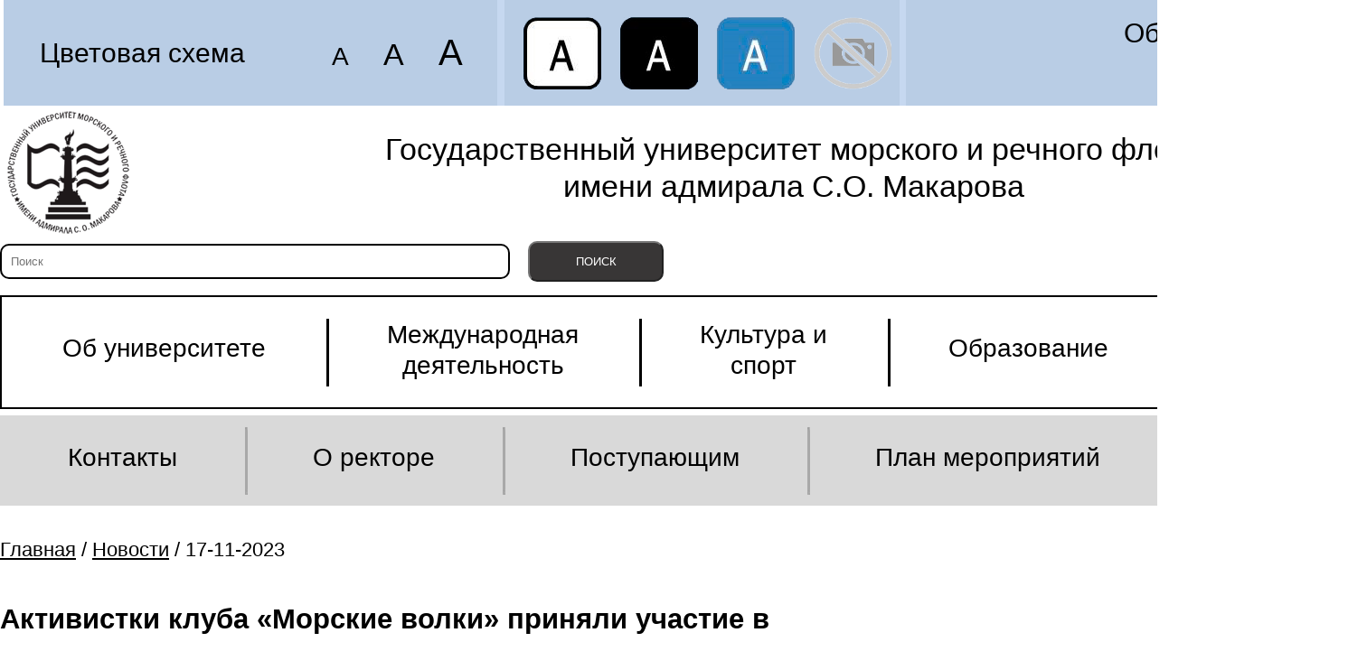

--- FILE ---
content_type: text/html; charset=utf-8
request_url: https://special.gumrf.ru/news/1/news_171123_4.html
body_size: 5056
content:
<!DOCTYPE html><html>
<head>
<meta http-equiv="Content-Type" content="text/html; charset=utf-8">
<meta charset="utf-8">
<meta name="yandex-verification" content="766efe6f748ed7ca">
<title>Активистки клуба «Морские волки» приняли участие в форуме студенческих спортивных клубов</title>
<meta name="description" content="Активистки клуба «Морские волки» приняли участие в форуме студенческих спортивных клубов">
<meta name="keywords" content="Активистки клуба «Морские волки» приняли участие в форуме студенческих спортивных клубов">
<meta property="og:title" content="Государственный университет морского и речного флота имени адмирала С.О. Макарова">
<meta property="og:type" content="website">
<meta property="og:locale" content="ru_RU">
<meta property="og:url" content="https://special.gumrf.ru/news/1/news_171123_4.html">
<meta property="og:image" content="https://gumrf.ru/themes/basic-tr/images/logo.png">
<meta property="og:description" content="Активистки клуба «Морские волки» приняли участие в форуме студенческих спортивных клубов">
<meta property="og:site_name" content="ГУМРФ им.адм. С.О. Макарова">
<meta name="twitter:creator" content="@gumrf">
<meta name="twitter:site" content="@gumrf">
<meta name="twitter:image" content="https://gumrf.ru/themes/basic-tr/images/logo.png">
<link rel="stylesheet" href="/themes/special/css/reset.css" type="text/css">
<link rel="stylesheet" href="/themes/special/css/style.css" type="text/css">
<link rel="stylesheet" href="/themes/common/css/art.css" type="text/css">
<link rel="stylesheet" href="/themes/special/css/schemes.css" type="text/css">
<link rel="stylesheet" href="/themes/special/css/minimalist.css" type="text/css">
<script src="/plugins/jquery/jquery-1.7.1.min.js"></script><script src="/themes/special/js/special.js"></script><link rel="apple-touch-icon" sizes="180x180" href="/fav/apple-touch-icon.png">
<link rel="icon" type="image/png" sizes="32x32" href="/fav/favicon-32x32.png">
<link rel="icon" type="image/png" sizes="16x16" href="/fav/favicon-16x16.png">
<link rel="manifest" href="/fav/site.webmanifest">
<link rel="mask-icon" href="/fav/safari-pinned-tab.svg" color="#5bbad5">
<meta name="msapplication-TileColor" content="#2b5797">
<meta name="theme-color" content="#ffffff">
<link rel="canonical" href="http://special.gumrf.ru/news/1/news_171123_4.html">
<link rel="alternate" type="application/rss+xml" title="Новости университета" href="http://special.gumrf.ru/news/rss">
<script type="text/javascript">
		  var _gaq = _gaq || [];
		  _gaq.push(['_setAccount', 'UA-31081278-1']);
		  _gaq.push(['_setDomainName', 'gumrf.ru']);
		  _gaq.push(['_trackPageview']);

		  (function() {
		    var ga = document.createElement('script'); ga.type = 'text/javascript'; ga.async = true;
		    ga.src = ('https:' == document.location.protocol ? 'https://ssl' : 'http://www') + '.google-analytics.com/ga.js';
		    var s = document.getElementsByTagName('script')[0]; s.parentNode.insertBefore(ga, s);
		  })();
		</script>
</head>
<body class="scheme-white" style=""><div id="page-container">
<div id="special-tools">
<div id="font-size-tool">
<div class="font-desc">Цветовая схема</div>
<div class="font-letters">
<a href="#" class="img-none"></a><a href="#" class="font-smaller">A</a><a href="#" class="font-default">A</a><a href="#" class="font-bigger">A</a>
</div>
</div>
<div id="background-color-tool">
<a href="#" class="sh-white current"><img width="86" height="80" alt="#" src="/themes/special/images/sh_white.png"></a><a href="#" class="sh-black"><img width="86" height="80" alt="#" src="/themes/special/images/sh_black.png"></a><a href="#" class="sh-blue"><img width="86" height="80" alt="#" src="/themes/special/images/sh_blue.png"></a><a href="#" class="sh-img-not"><img width="86" height="80" alt="#" src="/themes/special/images/not_img.png"></a>
</div>
<div id="original-site-tool"><a href="http://www.gumrf.ru">Обычная версия<br>сайта</a></div>
</div>
<div id="header">
<div id="header-left"><a href="/" title="Перейти на главную"></a></div>
<div id="header-right"><div class="name">Государственный университет морского и речного флота<br>имени адмирала С.О. Макарова</div></div>
</div>
<form class="searchform" style="margin-bottom: 15px;">
<input class="searchfield" placeholder="Поиск" type="text" style="border-radius: 10px;height: 35px; width: 550px; padding-left: 10px;  border: 2px solid;"><input class="searchbutton" value="ПОИСК" type="button" style="width: 150px; margin-left: 20px; background-color: rgb(56, 54, 54); color: white; border-radius: 10px; height: 45px;">
</form>
<div id="topmenu-1"><ul id="menu">
<li class="first-item"><a class="topmenu-1-postup" title="Об университете" href="/ob_universitete"><span>Об университете</span></a></li>
<li><a class="topmenu-1-stud" title="Международные программы и проекты, обучение иностранных студентов..." href="/intdejat">Международная<br>деятельность</a></li>
<li><a class="topmenu-1-stud" title="Культура и спорт" href="/cultsport"><span>Культура и<br>спорт</span></a></li>
<li><a class="topmenu-1-postup" title="Образование" href="/obrdejat"><span>Образование</span></a></li>
<li><a class="topmenu-1-postup" title="Наука" href="/naudejat"><span>Наука</span></a></li>
</ul></div>
<div id="topmenu-2"><ul id="menu">
<li class="first-item"><a class="topmenu-2-umo" title="Контакты" href="/contacts">Контакты</a></li>
<li><a class="topmenu-2-umo" title="О ректоре" href="/about_the_rector">О ректоре</a></li>
<li><a class="topmenu-2-umo" title="Поступающим" href="/Abitur">Поступающим</a></li>
<li><a class="topmenu-2-umo" title="План мероприятий" href="/meropr">План мероприятий</a></li>
<li><a class="topmenu-2-umo" title="УМО" href="/federUMO/">УМО</a></li>
</ul></div>
<div id="content">
<div id="breadcrumbs">
<a title="Главная" href="/">Главная</a> / <a title="Новости" href="/news2026/1">Новости</a> / 17-11-2023</div>
<h1>Активистки клуба «Морские волки» приняли участие в</h1><p style="text-align: center;"><strong>Активистки клуба &laquo;Морские волки&raquo; приняли участие в форуме студенческих спортивных клубов</strong></p>
<p style="text-align: justify;">В ноябре студенческий спортивный клуб ГУМРФ имени адмирала С.О. Макарова вновь принял участие во всероссийском форуме студенческих спортивных клубов. Он прошел в Москве на базе РТУ МИРЭА и РЭУ имени Г.В. Плеханова.</p>
<p style="text-align: center;"><a rel="lightbox[2]" href="/useruploads/images/News/2023/news_171123_4_8.jpg" target="_self"><img src="/useruploads/images/News/2023/news_171123_4_8.jpg" alt="" height="300" /></a></p>
<p style="text-align: justify;">На форуме подводили итоги работы за год, выявляли сильнейшие студенческие спортивные клубы и лидеров молодежного сообщества, обменивались опытом и, конечно, отмечали юбилейный год Ассоциации студенческих спортивных клубов России.</p>
<p style="text-align: center;"><a rel="lightbox[2]" href="/useruploads/images/News/2023/news_171123_4_3.jpg" target="_self"><img src="/useruploads/images/News/2023/news_171123_4_3.jpg" alt="" height="300" /></a></p>
<p style="text-align: justify;">Масштабное мероприятие, посвященное 10-летию организации АССК, посетили более 450 студентов со всей страны. И в их числе - председатель ССК &laquo;Морские волки&raquo; ГУМРФ Валерия Смирнова, наставник ССК Елизавета Севрюкова и менеджер пресс-центра Анна Линькова. Лера и Лиза поехали на форум как участники, а Аня смогла пройти отбор на куратора команды конкурсантов программы АССК.PRO!</p>
<p style="text-align: center;"><a rel="lightbox[2]" href="/useruploads/images/News/2023/news_171123_4_5.jpg" target="_self"><img src="/useruploads/images/News/2023/news_171123_4_5.jpg" alt="" height="300" /></a></p>
<p style="text-align: justify;">Нас ждали очные этапы всероссийских конкурсов &laquo;Лучший ССК&raquo; и АССК.pro, образовательная, деловая, спортивная программы и много всего интересного!</p>
<p style="text-align: justify;">Девочкам удалось посетить следующие мероприятия:</p>
<ul>
<li>Лекция &laquo;Постановка спортивно-массовых мероприятий&raquo; от Александра Воронкова,</li>
<li>Лекция &laquo;Медиа и пиар в спорте&raquo; от медиа-директора ХК &laquo;Спартак&raquo; Ольги Крыловой,</li>
<li>&laquo;АССК.России Кто мы и кто вы в АССК&raquo;,</li>
<li>Диалог с олимпийской чемпионкой,</li>
<li>Дискуссия &laquo;Экспертное сообщество&raquo; и командная разработка стратегии развития АССК,</li>
<li>Мастер-класс &laquo;Карьерная траектория&raquo;,</li>
<li>Презентация книги &laquo;Маркетинг в студенческом спорте&raquo; от Валерия Гореликова,</li>
<li>Презентация образовательного центра АССК, мастер-класс &laquo;Что такое корпоративная культура в организации?&raquo; От представителя Додо-пиццы Ярослава Фурсова,</li>
<li>Мастер-класс &laquo;Организация MatchDay&raquo; от менеджера по организации мероприятий ПФК ЦСКА Дениса Рачицкого,</li>
<li>Диалог &laquo;Студенческий спорт и регион. Как выстроить успешную коммуникацию?&raquo;,</li>
<li>Встреча с выпускниками. Успешный старт в АССК России,</li>
<li>Защита номинаций &laquo;Лучший ССК ПОО&raquo; и &laquo;Лучший ССК&raquo;,</li>
<li>Презентация ВФМ,</li>
<li>Матч звезд форума по баскетболу,</li>
<li>Собрание по округам.</li>
</ul>
<p style="text-align: justify;">Также у девочек была возможность посетить мероприятия спортивно-досуговой вечерней программы.</p>
<p style="text-align: justify;">Девочки рассказали о своих впечатлениях от поездки:</p>
<p style="text-align: justify;">Анна Линькова:</p>
<p style="text-align: justify;">&laquo;Это была моя первая поездка как участницы. Я осталась довольна! Было много трудностей, не отрицаю. Но позитивные эмоции их перекрывают!&raquo;</p>
<p style="text-align: center;"><a rel="lightbox[2]" href="/useruploads/images/News/2023/news_171123_4_1.jpg" target="_self"><img src="/useruploads/images/News/2023/news_171123_4_1.jpg" alt="" height="300" /></a></p>
<p style="text-align: justify;">Валерия Смирнова:</p>
<p style="text-align: justify;">&laquo;Считаю, что &laquo;Морские волки&raquo; не зря посетили всероссийский форум студенческих спортивных клубов АССК России. Вектор развития нашего клуба давно нацелен на то, чтобы стать лучшими из лучших!&nbsp; Будем стремиться к тому, чтобы в следующем году &nbsp;достигнуть вершины в номинации &laquo;Лучший ССК&raquo;!</p>
<p style="text-align: justify;">Обязательно применим все полученные знания уже на внутривузовском этапе Чемпионата АССК России 2023/2024!&raquo;</p>
<p style="text-align: center;"><a rel="lightbox[2]" href="/useruploads/images/News/2023/news_171123_4_4.jpg" target="_self"><img src="/useruploads/images/News/2023/news_171123_4_4.jpg" alt="" height="300" /></a></p>
<p style="text-align: justify;">Елизавета Севрюкова:</p>
<p style="text-align: justify;">&laquo;Форум получился насыщенным для всех участников, не было свободного времени.</p>
<p style="text-align: justify;">Было приятно увидеть своих товарищей со всей нашей страны, обсудить с ними стратегии развития ССК и АССК на ближайшие годы&raquo;.</p>
<p style="text-align: center;"><a rel="lightbox[2]" href="/useruploads/images/News/2023/news_171123_4_2.jpg" target="_self"><img src="/useruploads/images/News/2023/news_171123_4_2.jpg" alt="" height="300" /></a>&nbsp; &nbsp;<a rel="lightbox[2]" href="/useruploads/images/News/2023/news_171123_4_7.jpg" target="_self"><img src="/useruploads/images/News/2023/news_171123_4_7.jpg" alt="" height="300" /></a></p>
<p style="text-align: justify;">Мы наблюдали за защитой лучших студенческих спортивных клубов и получили мотивацию двигаться дальше и стремиться занимать более высокие места в рейтингах!</p>
<p style="text-align: justify;">Следите за новостями в нашей группе ВК&nbsp;<a href="https://vk.com/makara_sport" target="_blank">https://vk.com/makara_sport</a></p>
<p style="text-align: justify;"><a href="https://vu.gumrf.ru/aktivistki-kluba-morskie-volki-prinyali-uchastie-v-forume-studencheskix-sportivnyx-klubov/" target="_self">Больше фото</a></p>
<p style="text-align: right;"><strong>Студенческий спортивный клуб ГУМРФ &laquo;Морские Волки&raquo;</strong></p></div>
<div id="footer">
<div class="english-version"><a title="English Version" href="/en/news/1/news_171123_4.html">English</a></div>
<script type="text/javascript">
			(function (d, w, c) {
			    (w[c] = w[c] || []).push(function() {
			        try {
			            w.yaCounter21523315 = new Ya.Metrika({id:21523315,
			                    clickmap:true,
			                    trackLinks:true,
			                    accurateTrackBounce:true});
			        } catch(e) { }
			    });

			    var n = d.getElementsByTagName("script")[0],
			        s = d.createElement("script"),
			        f = function () { n.parentNode.insertBefore(s, n); };
			    s.type = "text/javascript";
			    s.async = true;
			    s.src = (d.location.protocol == "https:" ? "https:" : "http:") + "//mc.yandex.ru/metrika/watch.js";

			    if (w.opera == "[object Opera]") {
			        d.addEventListener("DOMContentLoaded", f, false);
			    } else { f(); }
			})(document, window, "yandex_metrika_callbacks");
			</script><noscript><div><img src="//mc.yandex.ru/watch/21523315" style="position:absolute; left:-9999px;" alt=""></div></noscript>
</div>
</div></body>
</html>


--- FILE ---
content_type: text/css
request_url: https://special.gumrf.ru/themes/special/css/reset.css
body_size: 696
content:
html {
	background: #fff;
	color: #000;
	font:12px/1.231 Tahoma,Verdana,Helvetica,Arial,Clean,sans-serif;
}

html,body,div,dl,dt,dd,ul,ol,li,h1,h2,h3,h4,h5,h6,pre,code,form,fieldset,legend,input,button,textarea,p,blockquote,th,td {
	margin: 0;
	padding: 0;
}

table {
	border-collapse: collapse;
	border-spacing: 0;
}

fieldset,img {
	border: 0;
}

address,caption,cite,code,dfn,em,th,var,optgroup {
	font-style: inherit;
	font-weight: inherit;
}

del,ins {
	text-decoration: none;
}

li {
	list-style: none;
	margin: 0;
}

caption,th {
	text-align: left;
}

h1,h2,h3,h4,h5,h6 {
	font-size: 100%;
	font-weight: normal;
}

a {
	outline:none;
}

q:before,q:after {
	content: '';
}

abbr,acronym {
	border: 0;
	font-variant: normal;
}

sup {
	vertical-align: baseline;
}

sub {
	vertical-align: baseline;
}

legend {
	color: #000;
}

select,optgroup,option {
	font-family: inherit;
	font-size: inherit;
	font-style: inherit;
	font-weight: inherit;
	border: 0;
	outline: 0;
}

table {
	font-size:inherit;
	/*font:100%;*/
}

.clear {
	clear:both;
}

.clearfix:after {
	content: ".";
	clear: both;
	height: 0;
	font-size:0;
	visibility: hidden;
	display: block;
}

.clearfix {
	display: inline-block; /* Fixes IE/Mac */
}

/* Hides from IE-mac \*/
* html .clearfix {height: 1%;}
.clearfix {display: block;}
/* End hide from IE-mac */

button::-moz-focus-inner,
input[type="reset"]::-moz-focus-inner,
input[type="button"]::-moz-focus-inner,
input[type="submit"]::-moz-focus-inner,
input[type="submit"]::-moz-focus-inner,
input[type="file"] > input[type="button"]::-moz-focus-inner {/* */
border: none;
}


--- FILE ---
content_type: text/css
request_url: https://special.gumrf.ru/themes/special/css/style.css
body_size: 2138
content:
html {
	font-size: 14px;
}

body {
	font-family: Arial, Helvetica, sans-serif;
	/* ðàçìåð øðèôòà ïî-óìîë÷àíèþ */
	font-size: 1em;
	background: #fff;
}


/* òàáëèöû */

/*
table {
	color: #333333;
	font-size: 1em;
}

table tr {
      text-align:left;
      vertical-align: top;
      border-collapse: collapse;
}

table.list {
      color: #333333;
      border: 1.5px solid #686868;
      border-collapse: collapse;
}

table.list td {
     padding:10px 5px 5px 10px;
	 border: 1.5px solid #686868;
	 border-collapse: collapse;
}

table td.kaffoto {
      padding:0;
	  width: 120px;
}

table tr.top {
      background: #D0E3FC;
	  text-align:center;
	  font-weight: bold;
      padding:10px 5 5 10px;
}

table tr.top2 {
      background: #d9e4f2;
	  text-align:center;
	  font-weight: bold;
      padding:10px 5 5 10px;
}

table tr.alt {
      background: #f5f8fc;
	  padding:10px 5px 5px 10px;
}

*/



table {
	font-size: 1em;
	border-collapse: collapse;
	text-align: left;
	vertical-align: top;
}

table td {
	padding: 10px;
}

table th {
	padding: 10px;
	text-align: center;
	font-weight: bold;
}





table.list {
	border-width: 1.5px;
	border-style: solid;
}

table.list td {
	border-width: 1.5px;
	border-style: solid;
}


table td.kaffoto {
      padding: 0;
	  width: 120px;
}

table tr.top,
table tr.top2 {
	  text-align: center;
	  font-weight: bold;
}
/*ДААААААААААААААААААААААААААААААААААА, Я СДЕЛАЛЬ*/
.calendar table td {
	padding: 0 !important;
}

.calendar .dhx_cal_event_clear {
font-size: 1.6em !important;
    padding-bottom: 25px;
}
.calendar .month_tab{display:none;}


.calendar .dhx_cal_today_button, .calendar .dhx_cal_date, .calendar .dhx_scale_bar, .calendar .dhx_month_head {
	font-weight: 700!important;
	font-size:20px;
}

#shemapr{display:none;}



.news_img{
	float: left;
	padding-right: 15px;
	width: 20%;
}

.news{
	width:100%;
	height: 200px;
}

.pic {
	width: 90%;
}
























a {
	text-decoration: none;
	color: #000;
}

h1 {
	font-size: 2.2em;
	padding: 0 0 1em 0;
	font-weight: bold;
}

h2 {
	font-size: 2.0em;
	padding: 0 0 1em 0;
	font-weight: bold;

}

h3 {
	font-size: 1.8em;
	font-size: 16px;
	padding: 0 0 1em 0;
}

h4 {
	font-size: 1.6em;
	font-weight: bold;
	padding: 0 0 1em 0;
}

#content ul, ol {
	margin-left: 3em;
	margin-bottom: 1.5em;
}

#content ul li {
	list-style: disc outside;
	padding-left: 1.5em;
}

#content ol li {
	list-style-type: decimal;
	padding-left: 0.5em;
}


#page-container {
	margin: 0 auto;
	width: 1512px;
}

#special-tools {
	height: 117px;
	margin-left: 4px;
	margin-right: 4px;
	background-color: #c6d8f0;
    font-size: 30px !important;
}


#font-size-tool {
	float: left;
	height: 117px;
	background-color: #b9cde5;
	width: 546px;
}

#background-color-tool {
	float: left;
	height: 117px;
	background-color: #b9cde5;
	width: 437px;
	margin-left: 8px;
}


#original-site-tool {
	background-color: #b9cde5;
	height: 117px;
	width: 506px;
	float: right;
	text-align: right;
}

#original-site-tool a {
	padding-top: 19px;
	padding-right: 31px;
	display: block;
}


#font-size-tool .font-desc {
    float: left;
    padding-left: 40px;
	padding-top: 41px;
}

#font-size-tool .font-letters {
	float: right;
	padding-top: 34px;
}

#font-size-tool a {
	padding-right: 38px;
}

#font-size-tool a.font-smaller {
	font-size: 28px !important;
}


#font-size-tool a.font-default {
	font-size: 34px !important;
}

#font-size-tool a.font-bigger {
	font-size: 40px !important;
}


#background-color-tool a {
	padding-top: 19px;
    padding-left: 21px;
    display: block;
    float: left;
}


#header {
	height: 150px;
}

#header-left {
	float: left;
}

#header-left a {
	display: block;
	width: 150px;
	height: 150px;
}


/*
.scheme-white #header-left a {
    background: url("/themes/special/images/logo-white.png") no-repeat scroll 0 0 transparent;
}

.scheme-black #header-left a {
    background: url("/themes/special/images/logo-black.png") no-repeat scroll 0 0 transparent;
}

.scheme-blue #header-left a {
    background: url("/themes/special/images/logo-blue.png") no-repeat scroll 0 0 transparent;
}
*/
.scheme-white #header-left a {
	background-image:url("/themes/special/images/logo-white.png")
}

.scheme-black #header-left a {
	background-image:url("/themes/special/images/logo-black.png")
}

.scheme-blue #header-left a {
	background-image:url("/themes/special/images/logo-blue.png")
}










#header-right {
	float: right;
	text-align: center;
	height: 150px;
	width: 1269px;
	font-size: 34px !important;
}

#header-right .name {
	padding-top: 28px;
}

#google-search {
/*	height: 101px; */
	width: 800px;
}



/* MENU */

#topmenu-1 {
	padding-right: 4px;
 	height: 122px;
}


#topmenu-1 ul#menu {
	margin: 0;
	padding: 0;
	float: left;
	display: block;
	width: 1508px;
	border: 2px #000 solid;
}

#topmenu-1 ul#menu li {
	height: 122px;
	display: inline;
	float: left;
	padding: 0 67px 0 67px;
	font-size:  28px !important;
	text-align: center;
	background: url("/themes/special/images/topmenu-sep.png") no-repeat scroll left center transparent;
}

.scheme-white #topmenu-1 ul#menu li.first-item,
.scheme-black #topmenu-1 ul#menu li.first-item,
.scheme-blue #topmenu-1 ul#menu li.first-item {
	background: none;
}

#topmenu-1 ul#menu li a {
	display: block;
}

a.topmenu-1-postup, a.topmenu-1-struct {
	padding-top: 40px;
}

a.topmenu-1-stud, a.topmenu-1-more, a.topmenu-1-univer {
	padding-top: 25px;
}



#topmenu-2 {
/*	margin: 11px 1px 0 6px; */
	margin: 11px 0 0 0;
	background-color: #d9d9d9;
	height: 100px;
}

#topmenu-2 ul#menu {
	margin: 0;
	padding: 0;
	float: left;
	width: 1505px;
}


#topmenu-2 ul#menu li {
	height: 100px;
	display: inline;
	float: left;
	padding: 0 75px 0 75px;
	font-size:  28px !important;
	text-align: center;
	background: url("/themes/special/images/topmenu-2-sep.png") no-repeat scroll left center transparent;
}


.scheme-white #topmenu-2 ul#menu li.first-item,
.scheme-black #topmenu-2 ul#menu li.first-item,
.scheme-blue #topmenu-2 ul#menu li.first-item {
	background: none;
}

#topmenu-2 ul#menu li a {
	display: block;
}

a.topmenu-2-univer, a.topmenu-2-umo {
	padding-top: 30px;
}

a.topmenu-2-obraz, a.topmenu-2-nauka, a.topmenu-2-mejdunar, a.topmenu-2-vospit {
	padding-top: 10px;
}







#content {
	padding-top: 35px;
	padding-bottom: 20px;
/*	float: left; */
	width: 1512px;
}

#content p {
	text-indent: 1em;
 	margin-bottom: 1.5em;
    font-size: 1.8em;
}

#content p.special-warning {
	color: #fff;
	background-color: #000;
	text-indent: 0;
	padding-left: 1.5em;
}

#content ol,
#content ul {
    font-size: 1.8em;
}

#content table {
    font-size: 1.8em;
}

#content table p {
    font-size: 1em;
}

#content table ol,
#content table ul {
    font-size: 1em;
}


#content .page-nav {
    font-size: 1.8em;
}

#content .page-nav .current {
	font-weight: bold;
}


#content .page-nav a {
	text-decoration: none;
}

#content .page-nav a:hover {
	text-decoration: underline;
}


.news {
	margin-bottom: 1.5em;
}

.news-date {
    display: block;
    font-size: 1.8em;
}

#content .news-desc a {
    display: block;
    font-size: 1.8em;
    text-decoration: none;
}

#content .news-desc a:hover {
    text-decoration: underline;
}


#breadcrumbs {
    font-size: 1.6em;
    margin-bottom: 2em;
}

#content .all-news {
    margin-bottom: 17px;
}

#content .all-news a {
	text-align: center;
    border-radius: 6px 6px 6px 6px;
    float: left;
    font-size: 30px !important;
	padding: 0 48px 0 48px;
	color: #fff;
	background-color: #000;
   	text-decoration: none;
}







#content a {
	text-decoration: underline;
}






#footer {
/*	float: left; */
/* 	clear: both; */
	height: 174px;
	width: 1512px;
	border-top: 2px solid #dddddd;
}

.english-version {
	float: right;
	padding-top: 120px;
	font-size: 1.6em;
}



.modal{
    position: fixed;
    right: 0px;
    bottom: 0px;
    z-index: 1050;
    left: 0px;
    top: 0px;
 	
}
.modal-dialog{
    margin: 260px auto;
    width: 600px;
	border-radius: 9px;
}
.modal-content{
	padding: 20px;
}
#event{display: none;}

.close {
float: right;
font-size: 21px;
font-weight: 700;
line-height: 1;
text-shadow: 0 1px 0 #fff;
background: none;
}

--- FILE ---
content_type: text/css
request_url: https://special.gumrf.ru/themes/common/css/art.css
body_size: 552
content:
.left {
	float: left;
	margin: 10px 10px 5px 0;
}

.right {
	float: right;
	margin: 10px 10px 10px 20px;
}

.clear {
	clear: both;
}

.uppercase, .upper {
	text-transform: uppercase;
}


/* additional tags */

/* ���������� �����, ���������� ������ */
table.prorectors {
}

table.prorectors td {
	vertical-align: top;
	padding: 5px;
	line-height: 1.5;
}

table.prorectors .title {
	text-decoration: underline;
}

table.prorectors .smeta {
	text-decoration: underline;
	background-color: #F6F6F6;
	display: block;
	font-size: 1.2em;
	padding: 5px;
}


/* �������������� ������� � �������� � 1px */
table.info {
	border-collapse: collapse;
}

table.info td {
	border: 1px solid #a2a2a2;
	vertical-align: top;
	padding: 5px 15px 5px 5px;
	line-height: 1.5;
}


/* ���������������� ����� */
table.podkurs {
	border-collapse: collapse;
	text-align: center;
}

table.podkurs td {
	border: 1px solid #a2a2a2;
	vertical-align: middle;
	padding: 5px 15px 5px 5px;
	line-height: 1.5;
}
.col-xs-7{
	float:none;
	vertical-align: top;
    display: inline-block;
    width: 77%;}
.col-sm-3{
	float:none;
	vertical-align: top;
    display: inline-block;
    width: 20%;}
.universitet .counters, .universitet .title, .universitet .plus, .universitet .plus_counters{display:none;}


--- FILE ---
content_type: text/css
request_url: https://special.gumrf.ru/themes/special/css/schemes.css
body_size: 859
content:
.scheme-white {background-color: #fff; color: #000;}
.scheme-white a {color: #000;}
.scheme-white #special-tools {background-color: #c6d8f0;}
.scheme-white #font-size-tool {background-color: #b9cde5;}
.scheme-white #background-color-tool {background-color: #b9cde5;}
.scheme-white #original-site-tool {background-color: #b9cde5;}
.scheme-white #topmenu-1 ul#menu {border-color: #000;}
.scheme-white #topmenu-1 {background-color: #fff;}
.scheme-white #topmenu-1 ul#menu {border-color: #000;}
.scheme-white #topmenu-1 ul#menu li {background-image: url("/themes/special/images/topmenu-sep.png");}
.scheme-white #topmenu-2 {background-color: #d9d9d9;}
.scheme-white #topmenu-2 ul#menu li {background-image: url("/themes/special/images/topmenu-2-sep.png");}
.scheme-white #content .all-news a {color: #fff; background-color: #000;}
.scheme-white #footer {border-top-color: #dddddd;}
.scheme-white #content p.special-warning {color: #fff; background-color: #000;}
.scheme-white .calendar .dhx_now .dhx_month_body, .scheme-white .dhx_now .dhx_month_head { background-color: #d9d9d9!important;}
.scheme-white .calendar .dhx_cal_event_clear { color: black!important;}
.scheme-white .calendar .dhx_cal_today_button, .scheme-white .calendar .dhx_cal_date, .scheme-white .calendar .dhx_scale_bar, .scheme-white .calendar .dhx_month_head {color: black!important;}
.scheme-white .modal-dialog{  background: white none repeat scroll 0% 0%;}
.scheme-white .modal { background: rgba(0, 0, 0, 0.4) none repeat scroll 0% 0%;}
.scheme-white .close {color: #000;}

.scheme-black {background-color: #000; color: #fff;}
.scheme-black a {color: #fff;}
.scheme-black #special-tools {background-color: #fff;}
.scheme-black #font-size-tool {background-color: #2A2A2A;}
.scheme-black #background-color-tool {background-color: #2A2A2A;}
.scheme-black #original-site-tool {background-color: #2A2A2A;}
.scheme-black #topmenu-1 ul#menu {border-color: #fff;}
.scheme-black #topmenu-1 {background-color: #000;}
.scheme-black #topmenu-1 ul#menu {border-color: #fff;}
.scheme-black #topmenu-1 ul#menu li {background-image: url("/themes/special/images/topmenu-sep-black.png");}
.scheme-black #topmenu-2 {background-color: #2a2a2a;}
.scheme-black #topmenu-2 ul#menu li {background-image: url("/themes/special/images/topmenu-2-sep.png");}
.scheme-black #content .all-news a {color: #000; background-color: #fff;}
.scheme-black #footer {border-top-color: #2a2a2a;}
.scheme-black #content p.special-warning {color: #000; background-color: #fff;}
.scheme-black .calendar .dhx_now .dhx_month_body, .scheme-black .dhx_now .dhx_month_head { background-color: #2a2a2a!important;}
.scheme-black .calendar .dhx_cal_event_clear { color: white!important;}
.scheme-black .calendar .dhx_cal_today_button, .scheme-black .calendar .dhx_cal_date, .scheme-black .calendar .dhx_scale_bar, .scheme-black .calendar .dhx_month_head {color: white!important;}
.scheme-black .calendar #scheduler_here, .scheme-black .calendar .dhx_scale_bar {background:black!important;}
.scheme-black .calendar .dhx_after .dhx_month_head, .scheme-black .calendar .dhx_after .dhx_month_body{ background-color: #1d1c1c!important;}
.scheme-black .modal-dialog{  background: black none repeat scroll 0% 0%;}
.scheme-black .modal{background: rgba(249, 243, 243, 0.4) none repeat scroll 0% 0%;}
.scheme-black .close {color: white;}

.scheme-blue {background-color: #9DD1FF; color: #063462;}
.scheme-blue a {color: #063462;}
.scheme-blue #special-tools {background-color: #fff;}
.scheme-blue #font-size-tool {background-color: #83BAE7;}
.scheme-blue #background-color-tool {background-color: #83BAE7;}
.scheme-blue #original-site-tool {background-color: #83BAE7;}
.scheme-blue #topmenu-1 ul#menu {border-color: #83BAE7;}
.scheme-blue #topmenu-1 {background-color: #9DD1FF;}
.scheme-blue #topmenu-1 ul#menu {border-color: #063462;}
.scheme-blue #topmenu-1 ul#menu li {background-image: url("/themes/special/images/topmenu-sep-blue.png");}
.scheme-blue #topmenu-2 {background-color: #83BAE7;}
.scheme-blue #topmenu-2 ul#menu li {background-image: url("/themes/special/images/topmenu-sep-blue.png");}
.scheme-blue #content .all-news a {color: #9DD1FF; background-color: #063462;}
.scheme-blue #footer {border-top-color: #063462;}
.scheme-blue #content p.special-warning {color: #9DD1FF; background-color: #063462;}
.scheme-blue .calendar .dhx_now .dhx_month_body, .scheme-blue .dhx_now .dhx_month_head { background-color: #83bae7!important;}
.scheme-blue .calendar .dhx_cal_event_clear { color: #063462!important;}
.scheme-blue .calendar .dhx_cal_today_button, .scheme-blue .calendar .dhx_cal_date, .scheme-blue .calendar .dhx_scale_bar, .scheme-blue .calendar .dhx_month_head {color: #063462!important; border-color: #063462!important; }
.scheme-blue .calendar #scheduler_here, .scheme-blue .calendar .dhx_scale_bar {background:#9DD1FF!important;}
.scheme-blue .calendar .dhx_after .dhx_month_head, .scheme-blue .calendar .dhx_after .dhx_month_body{ background-color: rgba(131, 186, 231, 0.49)!important;}
.scheme-blue .calendar .dhx_scale_bar, .scheme-blue .calendar .dhx_cal_header {   border-color: #063462!important;}
.scheme-blue .calendar .dhx_month_body, .scheme-blue .calendar .dhx_cal_data, .scheme-blue .calendar .dhx_cal_event_clear{border-color: #063462!important; }
.scheme-blue .modal-dialog{  background: #9DD1FF none repeat scroll 0% 0%;}
.scheme-blue .modal{background: rgba(249, 243, 243, 0.4) none repeat scroll 0% 0%;}
.scheme-blue .close {color: #063462;}

--- FILE ---
content_type: application/javascript
request_url: https://special.gumrf.ru/themes/special/js/special.js
body_size: 2274
content:
$(document).ready(function() {
	//alert( document.cookie );
		function setCookie(name, value, options) {
			  options = options || {};

			  var expires = options.expires;

			  if (typeof expires == "number" && expires) {
				var d = new Date();
				d.setTime(d.getTime() + expires * 1000);
				expires = options.expires = d;
			  }
			  if (expires && expires.toUTCString) {
				options.expires = expires.toUTCString();
			  }

			  value = encodeURIComponent(value);

			  var updatedCookie = name + "=" + value;

			  for (var propName in options) {
				updatedCookie += "; " + propName;
				var propValue = options[propName];
				if (propValue !== true) {
				  updatedCookie += "=" + propValue;
				}
			  }

			  document.cookie = updatedCookie;
			}
			
		function getCookie(name) {
		  var matches = document.cookie.match(new RegExp(
			"(?:^|; )" + name.replace(/([\.$?*|{}\(\)\[\]\\\/\+^])/g, '\\$1') + "=([^;]*)"
		  ));
		  return matches ? decodeURIComponent(matches[1]) : undefined;
		}	
		//setCookie('sh_color','white');
		//alert(getCookie('sh_color') );
		
		switch (getCookie('sh_color')) {
			  case 'white':
				$('body').addClass('scheme-white');
				$('body').removeClass('scheme-black');
				$('body').removeClass('scheme-blue');
				break;
			  case 'black':
				$('body').addClass('scheme-black');
				$('body').removeClass('scheme-white');
				$('body').removeClass('scheme-blue');
				break;
			  case 'blue':
				$('body').addClass('scheme-blue');
				$('body').removeClass('scheme-white');
				$('body').removeClass('scheme-black');
				break;
			  default:
				//alert( 'Я таких значений не знаю' );
			}
		//alert (getCookie('font_size'));
		
		if(getCookie('sh-img-not')=='none') {
			var images = $("#content img");
			for (var i = 0; i < images.length; i++)
			images[i].style.display = "none";
		}
		
		$('body').css('font-size', getCookie('font_size')+'px');
		
		
		$('.searchbutton').on("click", function () {
		document.location.replace("/search_special/?searchid=2276640&text="+$('.searchfield').val()+"&web=0#priceLow=&priceHigh=&categoryId=");
		
	  });
	 $('.searchform').on('submit', function(e){
        e.preventDefault();
		document.location.replace("/search_special/?searchid=2276640&text="+$('.searchfield').val()+"&web=0#priceLow=&priceHigh=&categoryId=");
		
	  });


		$(".sh-white").click(function(){
			$(this).addClass('current').siblings().removeClass('current');
			$('body').addClass('scheme-white');
			$('body').removeClass('scheme-black');
			$('body').removeClass('scheme-blue');
			setCookie('sh_color','white');
			return false;
		});

		$(".sh-black").click(function(){
			$(this).addClass('current').siblings().removeClass('current');
			$('body').addClass('scheme-black');
			$('body').removeClass('scheme-white');
			$('body').removeClass('scheme-blue');
			setCookie('sh_color','black');
			return false;
		});

		$(".sh-blue").click(function(){
			$(this).addClass('current').siblings().removeClass('current');
			$('body').addClass('scheme-blue');
			$('body').removeClass('scheme-white');
			$('body').removeClass('scheme-black');
			setCookie('sh_color','blue');
			return false;
		});
		
		$(".sh-img-not").click(function(){
			if(getCookie('sh-img-not')=='none') { 
				var images = $("#content img");
				for (var i = 0; i < images.length; i++){
					images[i].style.display = "inline";
				}
				//alert(getCookie('sh_color'));
				//$("#header-left a").css('background-image','url("/themes/special/images/logo-'+getCookie('sh_color')+'.png")');
				
				switch (getCookie('sh_color')) {
				  case 'white':
					$("#header-left a").css('background-image','url("/themes/special/images/logo-white.png")');
					break;
				  case '':
					$("#header-left a").css('background-image','url("/themes/special/images/logo-black.png")');
					break;
				  case 'blue':
					$("#header-left a").css('background-image','url("/themes/special/images/logo-blue.png")');
					break;
				  default:
					$("#header-left a").css('background-image','url("/themes/special/images/logo-white.png")');
				}
				
				setCookie('sh-img-not','inline');
			}else {
				var images = $("#content img");
				for (var i = 0; i < images.length; i++)
				images[i].style.display = "none";
				$("#header-left a").css('background-image','url("")');
				setCookie('sh-img-not','none');
			}
			
			return false;
		});
		
		

		 // Сбрасываем размер шрифта
		var originalFontSize = $('body').css('font-size');
		//alert (originalFontSize);

		$(".font-default").click(function(){
			$('body').css('font-size', originalFontSize);
			$(this).addClass('current').siblings().removeClass('current');
		});

		// Увеличиваем размер шрифта
		$(".font-bigger").click(function(){
		var currentFontSize = $('body').css('font-size');
		var currentFontSizeNum = parseFloat(currentFontSize, 10);
		var newFontSize = currentFontSizeNum*1.1;
		$('body').css('font-size', newFontSize);
		setCookie('font_size',newFontSize);

		$(this).addClass('current').siblings().removeClass('current');
		return false;
		});

		// Уменьшаем размер шрифта
		$(".font-smaller").click(function(){
		var currentFontSize = $('body').css('font-size');
		var currentFontSizeNum = parseFloat(currentFontSize, 10);
		var newFontSize = currentFontSizeNum*0.9;
		 $(this).addClass('current').siblings().removeClass('current');
		$('body').css('font-size', newFontSize);
		setCookie('font_size',newFontSize);
		return false;
		});

		$("#close_modal").click(function(){
			$('#event').css({'display': 'none'});
			return false;
		});

		$("#event").click(function(){
			$('#event').css({'display': 'none'});
			return false;
		});

     function sleep (time) {
  return new Promise((resolve) => setTimeout(resolve, time));
}
   function array_unique(data){  
    var data = data || [];  
    var obj = {};  
    for(var i=0,j=data.length; i<j; i++){  
        var v = data[i];  
        if(typeof(obj[v]) == 'undefined'){  
            obj[v] = 1;  
        }  
    }  
    data.length = 0;  
    for(var i in obj){  
        data[data.length] = i;  
    }  
    return data;  
}
scheduler.templates.month_date_class=function(date, today){ 
         var time = new Date(date).getTime();  
        var from = time;  
        var to = time + 86400000;  
        var evs = scheduler.getEvents(from, to); 
         if(evs.length != 0){ 
         console.log(1); 
          var type = [];  
          for(var i in evs){  
              var o = evs[i];  
              type[i] = o.type;  
          }  
          type = array_unique(type);  
          var css; 
          console.log(type.length); 
          switch(type.length){  
            //送签或出签  
            case 0:  
                css = '';  
                break;  
            //送/出签并存  
            default:  
                css = 'bg_meropr';  
                break;  
          }
          return css;  
        }  
        return ""; 
      }   
function initCalendar() {
  scheduler.config.readonly = true;
      
    
	   
   
	  
      var data = scheduler.load("./codebase/data/events.php");
      scheduler.parse(data, "json");
      scheduler.init('scheduler_here',new Date(),"month");
	  
	 
	  
	  
    }

    scheduler.attachEvent("onClick", function (id, e) {
      var $event = $('#event'),
        ev = scheduler.getEvent(id);
      console.log(ev);

      $event.find('.modal-title').html('<b>Дата</b>: ' + ev.start_date.toLocaleDateString() + ' - ' + ev.end_date.toLocaleDateString() +  '<br><b>Место: </b>' + ev.place);
      $event.find('.modal-body').html( ev.full_text);
      $('#event').css({'display':'block'});
      return true;
    });


	
    initCalendar();
    sleep(100).then(() => {
    scheduler.updateView();
  })
});



